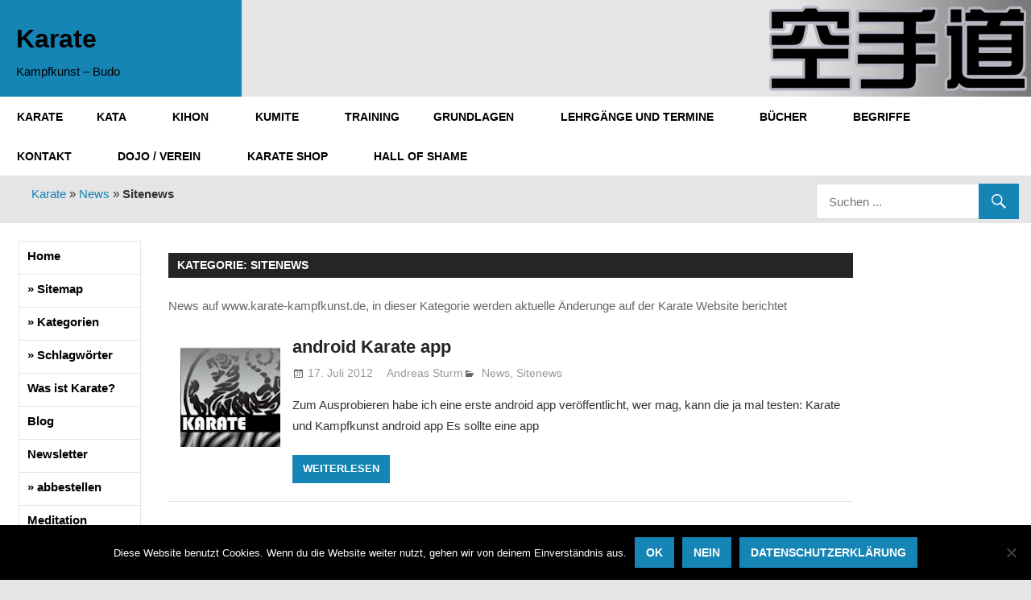

--- FILE ---
content_type: text/html; charset=UTF-8
request_url: https://karate-kampfkunst.de/category/karate-news/karate-sitenews
body_size: 14277
content:
<!DOCTYPE html>
<html lang="de">

<head>
<meta charset="UTF-8">
<meta name="viewport" content="width=device-width, initial-scale=1">
<link rel="profile" href="http://gmpg.org/xfn/11">
<link rel="pingback" href="https://karate-kampfkunst.de/xmlrpc.php">
<meta name="msvalidate.01" content="26EDA1C2B575CA04A27DAF8E15AC4F6C" />	
<meta name='robots' content='index, follow, max-image-preview:large, max-snippet:-1, max-video-preview:-1' />

	<!-- This site is optimized with the Yoast SEO plugin v24.5 - https://yoast.com/wordpress/plugins/seo/ -->
	<title>Sitenews Archive - Karate</title>
	<link rel="canonical" href="https://karate-kampfkunst.de/category/karate-news/karate-sitenews" />
	<script type="application/ld+json" class="yoast-schema-graph">{"@context":"https://schema.org","@graph":[{"@type":"CollectionPage","@id":"https://karate-kampfkunst.de/category/karate-news/karate-sitenews","url":"https://karate-kampfkunst.de/category/karate-news/karate-sitenews","name":"Sitenews Archive - Karate","isPartOf":{"@id":"https://karate-kampfkunst.de/#website"},"primaryImageOfPage":{"@id":"https://karate-kampfkunst.de/category/karate-news/karate-sitenews#primaryimage"},"image":{"@id":"https://karate-kampfkunst.de/category/karate-news/karate-sitenews#primaryimage"},"thumbnailUrl":"https://karate-kampfkunst.de/wp-content/uploads/2012/07/android_app.jpg","breadcrumb":{"@id":"https://karate-kampfkunst.de/category/karate-news/karate-sitenews#breadcrumb"},"inLanguage":"de"},{"@type":"ImageObject","inLanguage":"de","@id":"https://karate-kampfkunst.de/category/karate-news/karate-sitenews#primaryimage","url":"https://karate-kampfkunst.de/wp-content/uploads/2012/07/android_app.jpg","contentUrl":"https://karate-kampfkunst.de/wp-content/uploads/2012/07/android_app.jpg","width":124,"height":124,"caption":"android app"},{"@type":"BreadcrumbList","@id":"https://karate-kampfkunst.de/category/karate-news/karate-sitenews#breadcrumb","itemListElement":[{"@type":"ListItem","position":1,"name":"Karate","item":"https://karate-kampfkunst.de/"},{"@type":"ListItem","position":2,"name":"News","item":"https://karate-kampfkunst.de/category/karate-news"},{"@type":"ListItem","position":3,"name":"Sitenews"}]},{"@type":"WebSite","@id":"https://karate-kampfkunst.de/#website","url":"https://karate-kampfkunst.de/","name":"Karate","description":"Kampfkunst - Budo","potentialAction":[{"@type":"SearchAction","target":{"@type":"EntryPoint","urlTemplate":"https://karate-kampfkunst.de/?s={search_term_string}"},"query-input":{"@type":"PropertyValueSpecification","valueRequired":true,"valueName":"search_term_string"}}],"inLanguage":"de"}]}</script>
	<!-- / Yoast SEO plugin. -->


<link rel="alternate" type="application/rss+xml" title="Karate &raquo; Feed" href="https://karate-kampfkunst.de/feed" />
<link rel="alternate" type="application/rss+xml" title="Karate &raquo; Kommentar-Feed" href="https://karate-kampfkunst.de/comments/feed" />
<link rel="alternate" type="application/rss+xml" title="Karate &raquo; Sitenews Kategorie-Feed" href="https://karate-kampfkunst.de/category/karate-news/karate-sitenews/feed" />
<link rel='stylesheet' id='colorboxstyle-css' href='https://karate-kampfkunst.de/wp-content/plugins/link-library/colorbox/colorbox.css' type='text/css' media='all' />
<link rel='stylesheet' id='gambit-custom-fonts-css' href='https://karate-kampfkunst.de/wp-content/themes/gambit/assets/css/custom-fonts.css' type='text/css' media='all' />
<link rel='stylesheet' id='inf-font-awesome-css' href='https://karate-kampfkunst.de/wp-content/plugins/post-slider-and-carousel/assets/css/font-awesome.min.css' type='text/css' media='all' />
<link rel='stylesheet' id='owl-carousel-css' href='https://karate-kampfkunst.de/wp-content/plugins/post-slider-and-carousel/assets/css/owl.carousel.min.css' type='text/css' media='all' />
<link rel='stylesheet' id='psacp-public-style-css' href='https://karate-kampfkunst.de/wp-content/plugins/post-slider-and-carousel/assets/css/psacp-public.min.css' type='text/css' media='all' />
<link rel='stylesheet' id='contact-form-7-css' href='https://karate-kampfkunst.de/wp-content/plugins/contact-form-7/includes/css/styles.css' type='text/css' media='all' />
<link rel='stylesheet' id='cookie-notice-front-css' href='https://karate-kampfkunst.de/wp-content/plugins/cookie-notice/css/front.min.css' type='text/css' media='all' />
<link rel='stylesheet' id='events-manager-css' href='https://karate-kampfkunst.de/wp-content/plugins/events-manager/includes/css/events-manager.min.css' type='text/css' media='all' />
<style id='events-manager-inline-css' type='text/css'>
body .em { --font-family : inherit; --font-weight : inherit; --font-size : 1em; --line-height : inherit; }
</style>
<link rel='stylesheet' id='thumbs_rating_styles-css' href='https://karate-kampfkunst.de/wp-content/plugins/link-library/upvote-downvote/css/style.css' type='text/css' media='all' />
<link rel='stylesheet' id='rt-fontawsome-css' href='https://karate-kampfkunst.de/wp-content/plugins/the-post-grid/assets/vendor/font-awesome/css/font-awesome.min.css' type='text/css' media='all' />
<link rel='stylesheet' id='rt-tpg-css' href='https://karate-kampfkunst.de/wp-content/plugins/the-post-grid/assets/css/thepostgrid.min.css' type='text/css' media='all' />
<link rel='stylesheet' id='tpg_get_posts_css-css' href='https://karate-kampfkunst.de/wp-content/plugins/tpg-get-posts/css/tpg-get-posts-style.css' type='text/css' media='all' />
<link rel='stylesheet' id='protect-link-css-css' href='https://karate-kampfkunst.de/wp-content/plugins/wp-copy-protect-with-color-design/css/protect_style.css' type='text/css' media='all' />
<link rel='stylesheet' id='wp-polls-css' href='https://karate-kampfkunst.de/wp-content/plugins/wp-polls/polls-css.css' type='text/css' media='all' />
<style id='wp-polls-inline-css' type='text/css'>
.wp-polls .pollbar {
	margin: 1px;
	font-size: 6px;
	line-height: 8px;
	height: 8px;
	background-image: url('https://karate-kampfkunst.de/wp-content/plugins/wp-polls/images/default/pollbg.gif');
	border: 1px solid #c8c8c8;
}

</style>
<link rel='stylesheet' id='hamburger.css-css' href='https://karate-kampfkunst.de/wp-content/plugins/wp-responsive-menu/assets/css/wpr-hamburger.css' type='text/css' media='all' />
<link rel='stylesheet' id='wprmenu.css-css' href='https://karate-kampfkunst.de/wp-content/plugins/wp-responsive-menu/assets/css/wprmenu.css' type='text/css' media='all' />
<style id='wprmenu.css-inline-css' type='text/css'>
@media only screen and ( max-width: 768px ) {html body div.wprm-wrapper {overflow: scroll;}html body div.wprm-overlay{ background: rgb(0,0,0) }#wprmenu_bar {background-image: url();background-size: cover ;background-repeat: repeat;}#wprmenu_bar {background-color: #116a91;}html body div#mg-wprm-wrap .wpr_submit .icon.icon-search {color: #ffffff;}#wprmenu_bar .menu_title,#wprmenu_bar .wprmenu_icon_menu,#wprmenu_bar .menu_title a {color: #ffffff;}#wprmenu_bar .menu_title a {font-size: 20px;font-weight: normal;}#mg-wprm-wrap li.menu-item a {font-size: 15px;text-transform: uppercase;font-weight: normal;}#mg-wprm-wrap li.menu-item-has-children ul.sub-menu a {font-size: 15px;text-transform: uppercase;font-weight: normal;}#mg-wprm-wrap li.current-menu-item > a {background: #116a91;}#mg-wprm-wrap li.current-menu-item > a,#mg-wprm-wrap li.current-menu-item span.wprmenu_icon{color: #ffffff !important;}#mg-wprm-wrap {background-color: #116a91;}.cbp-spmenu-push-toright,.cbp-spmenu-push-toright .mm-slideout {left: 80% ;}.cbp-spmenu-push-toleft {left: -80% ;}#mg-wprm-wrap.cbp-spmenu-right,#mg-wprm-wrap.cbp-spmenu-left,#mg-wprm-wrap.cbp-spmenu-right.custom,#mg-wprm-wrap.cbp-spmenu-left.custom,.cbp-spmenu-vertical {width: 80%;max-width: 400px;}#mg-wprm-wrap ul#wprmenu_menu_ul li.menu-item a,div#mg-wprm-wrap ul li span.wprmenu_icon {color: #ffffff;}#mg-wprm-wrap ul#wprmenu_menu_ul li.menu-item:valid ~ a{color: #ffffff;}#mg-wprm-wrap ul#wprmenu_menu_ul li.menu-item a:hover {background: #116a91;color: #ffffff !important;}div#mg-wprm-wrap ul>li:hover>span.wprmenu_icon {color: #ffffff !important;}.wprmenu_bar .hamburger-inner,.wprmenu_bar .hamburger-inner::before,.wprmenu_bar .hamburger-inner::after {background: #ffffff;}.wprmenu_bar .hamburger:hover .hamburger-inner,.wprmenu_bar .hamburger:hover .hamburger-inner::before,.wprmenu_bar .hamburger:hover .hamburger-inner::after {background: #ffffff;}#wprmenu_menu.left {width:80%;left: -80%;right: auto;}#wprmenu_menu.right {width:80%;right: -80%;left: auto;}.wprmenu_bar .hamburger {float: right;}.wprmenu_bar #custom_menu_icon.hamburger {top: 0px;right: 0px;float: right;background-color: #cccccc;}html body div#wprmenu_bar {height : 42px;}#mg-wprm-wrap.cbp-spmenu-left,#mg-wprm-wrap.cbp-spmenu-right,#mg-widgetmenu-wrap.cbp-spmenu-widget-left,#mg-widgetmenu-wrap.cbp-spmenu-widget-right {top: 42px !important;}.wpr_custom_menu #custom_menu_icon {display: block;}html { padding-top: 42px !important; }#wprmenu_bar,#mg-wprm-wrap { display: block; }div#wpadminbar { position: fixed; }}
</style>
<link rel='stylesheet' id='wpr_icons-css' href='https://karate-kampfkunst.de/wp-content/plugins/wp-responsive-menu/inc/assets/icons/wpr-icons.css' type='text/css' media='all' />
<link rel='stylesheet' id='gambit-stylesheet-css' href='https://karate-kampfkunst.de/wp-content/themes/gambit/style.css' type='text/css' media='all' />
<link rel='stylesheet' id='genericons-css' href='https://karate-kampfkunst.de/wp-content/themes/gambit/assets/genericons/genericons.css' type='text/css' media='all' />
<style id='wcw-inlinecss-inline-css' type='text/css'>
 .widget_wpcategorieswidget ul.children{display:none;} .widget_wp_categories_widget{background:#fff; position:relative;}.widget_wp_categories_widget h2,.widget_wpcategorieswidget h2{color:#4a5f6d;font-size:20px;font-weight:400;margin:0 0 25px;line-height:24px;text-transform:uppercase}.widget_wp_categories_widget ul li,.widget_wpcategorieswidget ul li{font-size: 16px; margin: 0px; border-bottom: 1px dashed #f0f0f0; position: relative; list-style-type: none; line-height: 35px;}.widget_wp_categories_widget ul li:last-child,.widget_wpcategorieswidget ul li:last-child{border:none;}.widget_wp_categories_widget ul li a,.widget_wpcategorieswidget ul li a{display:inline-block;color:#007acc;transition:all .5s ease;-webkit-transition:all .5s ease;-ms-transition:all .5s ease;-moz-transition:all .5s ease;text-decoration:none;}.widget_wp_categories_widget ul li a:hover,.widget_wp_categories_widget ul li.active-cat a,.widget_wp_categories_widget ul li.active-cat span.post-count,.widget_wpcategorieswidget ul li a:hover,.widget_wpcategorieswidget ul li.active-cat a,.widget_wpcategorieswidget ul li.active-cat span.post-count{color:#ee546c}.widget_wp_categories_widget ul li span.post-count,.widget_wpcategorieswidget ul li span.post-count{height: 30px; min-width: 35px; text-align: center; background: #fff; color: #605f5f; border-radius: 5px; box-shadow: inset 2px 1px 3px rgba(0, 122, 204,.1); top: 0px; float: right; margin-top: 2px;}li.cat-item.cat-have-child > span.post-count{float:inherit;}li.cat-item.cat-item-7.cat-have-child { background: #f8f9fa; }li.cat-item.cat-have-child > span.post-count:before { content: "("; }li.cat-item.cat-have-child > span.post-count:after { content: ")"; }.cat-have-child.open-m-menu ul.children li { border-top: 1px solid #d8d8d8;border-bottom:none;}li.cat-item.cat-have-child:after{ position: absolute; right: 8px; top: 8px; background-image: url([data-uri]); content: ""; width: 18px; height: 18px;transform: rotate(270deg);}ul.children li.cat-item.cat-have-child:after{content:"";background-image: none;}.cat-have-child ul.children {display: none; z-index: 9; width: auto; position: relative; margin: 0px; padding: 0px; margin-top: 0px; padding-top: 10px; padding-bottom: 10px; list-style: none; text-align: left; background:  #f8f9fa; padding-left: 5px;}.widget_wp_categories_widget ul li ul.children li,.widget_wpcategorieswidget ul li ul.children li { border-bottom: 1px solid #fff; padding-right: 5px; }.cat-have-child.open-m-menu ul.children{display:block;}li.cat-item.cat-have-child.open-m-menu:after{transform: rotate(0deg);}.widget_wp_categories_widget > li.product_cat,.widget_wpcategorieswidget > li.product_cat {list-style: none;}.widget_wp_categories_widget > ul,.widget_wpcategorieswidget > ul {padding: 0px;}.widget_wp_categories_widget > ul li ul ,.widget_wpcategorieswidget > ul li ul {padding-left: 15px;} .wcwpro-list{padding: 0 15px;}
</style>
<link rel='stylesheet' id='pcs-styles-css' href='https://karate-kampfkunst.de/wp-content/plugins/post-content-shortcodes/styles/default-styles.css' type='text/css' media='screen' />
<script type="text/javascript" src="https://karate-kampfkunst.de/wp-includes/js/jquery/jquery.min.js" id="jquery-core-js"></script>
<script type="text/javascript" id="jquery-core-js-after">
/* <![CDATA[ */
jQuery(document).ready(function($){ jQuery('li.cat-item:has(ul.children)').addClass('cat-have-child'); jQuery('.cat-have-child').removeClass('open-m-menu');jQuery('li.cat-have-child > a').click(function(){window.location.href=jQuery(this).attr('href');return false;});jQuery('li.cat-have-child').click(function(){

		var li_parentdiv = jQuery(this).parent().parent().parent().attr('class');
			if(jQuery(this).hasClass('open-m-menu')){jQuery('.cat-have-child').removeClass('open-m-menu');}else{jQuery('.cat-have-child').removeClass('open-m-menu');jQuery(this).addClass('open-m-menu');}});});
/* ]]> */
</script>
<script type="text/javascript" src="https://karate-kampfkunst.de/wp-includes/js/jquery/jquery-migrate.min.js" id="jquery-migrate-js"></script>
<script type="text/javascript" src="https://karate-kampfkunst.de/wp-content/plugins/link-library/colorbox/jquery.colorbox-min.js" id="colorbox-js"></script>
<script type="text/javascript" src="https://karate-kampfkunst.de/wp-includes/js/jquery/ui/core.min.js" id="jquery-ui-core-js"></script>
<script type="text/javascript" src="https://karate-kampfkunst.de/wp-includes/js/jquery/ui/mouse.min.js" id="jquery-ui-mouse-js"></script>
<script type="text/javascript" src="https://karate-kampfkunst.de/wp-includes/js/jquery/ui/sortable.min.js" id="jquery-ui-sortable-js"></script>
<script type="text/javascript" src="https://karate-kampfkunst.de/wp-includes/js/jquery/ui/datepicker.min.js" id="jquery-ui-datepicker-js"></script>
<script type="text/javascript" id="jquery-ui-datepicker-js-after">
/* <![CDATA[ */
jQuery(function(jQuery){jQuery.datepicker.setDefaults({"closeText":"Schlie\u00dfen","currentText":"Heute","monthNames":["Januar","Februar","M\u00e4rz","April","Mai","Juni","Juli","August","September","Oktober","November","Dezember"],"monthNamesShort":["Jan.","Feb.","M\u00e4rz","Apr.","Mai","Juni","Juli","Aug.","Sep.","Okt.","Nov.","Dez."],"nextText":"Weiter","prevText":"Zur\u00fcck","dayNames":["Sonntag","Montag","Dienstag","Mittwoch","Donnerstag","Freitag","Samstag"],"dayNamesShort":["So.","Mo.","Di.","Mi.","Do.","Fr.","Sa."],"dayNamesMin":["S","M","D","M","D","F","S"],"dateFormat":"d. MM yy","firstDay":1,"isRTL":false});});
/* ]]> */
</script>
<script type="text/javascript" src="https://karate-kampfkunst.de/wp-includes/js/jquery/ui/resizable.min.js" id="jquery-ui-resizable-js"></script>
<script type="text/javascript" src="https://karate-kampfkunst.de/wp-includes/js/jquery/ui/draggable.min.js" id="jquery-ui-draggable-js"></script>
<script type="text/javascript" src="https://karate-kampfkunst.de/wp-includes/js/jquery/ui/controlgroup.min.js" id="jquery-ui-controlgroup-js"></script>
<script type="text/javascript" src="https://karate-kampfkunst.de/wp-includes/js/jquery/ui/checkboxradio.min.js" id="jquery-ui-checkboxradio-js"></script>
<script type="text/javascript" src="https://karate-kampfkunst.de/wp-includes/js/jquery/ui/button.min.js" id="jquery-ui-button-js"></script>
<script type="text/javascript" src="https://karate-kampfkunst.de/wp-includes/js/jquery/ui/dialog.min.js" id="jquery-ui-dialog-js"></script>
<script type="text/javascript" id="events-manager-js-extra">
/* <![CDATA[ */
var EM = {"ajaxurl":"https:\/\/karate-kampfkunst.de\/wp-admin\/admin-ajax.php","locationajaxurl":"https:\/\/karate-kampfkunst.de\/wp-admin\/admin-ajax.php?action=locations_search","firstDay":"1","locale":"de","dateFormat":"yy-mm-dd","ui_css":"https:\/\/karate-kampfkunst.de\/wp-content\/plugins\/events-manager\/includes\/css\/jquery-ui\/build.min.css","show24hours":"1","is_ssl":"1","autocomplete_limit":"10","calendar":{"breakpoints":{"small":560,"medium":908,"large":false},"month_format":"M Y"},"phone":"","datepicker":{"format":"d.m.Y","locale":"de"},"search":{"breakpoints":{"small":650,"medium":850,"full":false}},"url":"https:\/\/karate-kampfkunst.de\/wp-content\/plugins\/events-manager","assets":{"input.em-uploader":{"js":{"em-uploader":{"url":"https:\/\/karate-kampfkunst.de\/wp-content\/plugins\/events-manager\/includes\/js\/em-uploader.js?v=7.2.3.1","event":"em_uploader_ready"}}},".em-event-editor":{"js":{"event-editor":{"url":"https:\/\/karate-kampfkunst.de\/wp-content\/plugins\/events-manager\/includes\/js\/events-manager-event-editor.js?v=7.2.3.1","event":"em_event_editor_ready"}},"css":{"event-editor":"https:\/\/karate-kampfkunst.de\/wp-content\/plugins\/events-manager\/includes\/css\/events-manager-event-editor.min.css?v=7.2.3.1"}},".em-recurrence-sets, .em-timezone":{"js":{"luxon":{"url":"luxon\/luxon.js?v=7.2.3.1","event":"em_luxon_ready"}}},".em-booking-form, #em-booking-form, .em-booking-recurring, .em-event-booking-form":{"js":{"em-bookings":{"url":"https:\/\/karate-kampfkunst.de\/wp-content\/plugins\/events-manager\/includes\/js\/bookingsform.js?v=7.2.3.1","event":"em_booking_form_js_loaded"}}},"#em-opt-archetypes":{"js":{"archetypes":"https:\/\/karate-kampfkunst.de\/wp-content\/plugins\/events-manager\/includes\/js\/admin-archetype-editor.js?v=7.2.3.1","archetypes_ms":"https:\/\/karate-kampfkunst.de\/wp-content\/plugins\/events-manager\/includes\/js\/admin-archetypes.js?v=7.2.3.1","qs":"qs\/qs.js?v=7.2.3.1"}}},"cached":"1","google_maps_api":"AIzaSyBINFCXDyjSrauVePIDZMnmrEp8YWRN6ts","bookingInProgress":"Bitte warte, w\u00e4hrend die Buchung abgeschickt wird.","tickets_save":"Ticket speichern","bookingajaxurl":"https:\/\/karate-kampfkunst.de\/wp-admin\/admin-ajax.php","bookings_export_save":"Buchungen exportieren","bookings_settings_save":"Einstellungen speichern","booking_delete":"Bist du dir sicher, dass du es l\u00f6schen m\u00f6chtest?","booking_offset":"30","bookings":{"submit_button":{"text":{"default":"Buchung abschicken","free":"Buchung abschicken","payment":"Buchung abschicken","processing":"Processing ..."}},"update_listener":""},"bb_full":"Ausverkauft","bb_book":"Jetzt buchen","bb_booking":"Buche ...","bb_booked":"Buchung Abgesendet","bb_error":"Buchung Fehler. Nochmal versuchen?","bb_cancel":"Abbrechen","bb_canceling":"Stornieren ...","bb_cancelled":"Abgesagt","bb_cancel_error":"Stornierung Fehler. Nochmal versuchen?","txt_search":"Suche","txt_searching":"Suche...","txt_loading":"Wird geladen\u00a0\u2026"};
/* ]]> */
</script>
<script type="text/javascript" src="https://karate-kampfkunst.de/wp-content/plugins/events-manager/includes/js/events-manager.js" id="events-manager-js"></script>
<script type="text/javascript" src="https://karate-kampfkunst.de/wp-content/plugins/events-manager/includes/external/flatpickr/l10n/de.js" id="em-flatpickr-localization-js"></script>
<script type="text/javascript" id="thumbs_rating_scripts-js-extra">
/* <![CDATA[ */
var thumbs_rating_ajax = {"ajax_url":"https:\/\/karate-kampfkunst.de\/wp-admin\/admin-ajax.php","nonce":"958c02beda"};
/* ]]> */
</script>
<script type="text/javascript" src="https://karate-kampfkunst.de/wp-content/plugins/link-library/upvote-downvote/js/general.js" id="thumbs_rating_scripts-js"></script>
<script type="text/javascript" src="https://karate-kampfkunst.de/wp-content/plugins/wp-responsive-menu/assets/js/modernizr.custom.js" id="modernizr-js"></script>
<script type="text/javascript" src="https://karate-kampfkunst.de/wp-content/plugins/wp-responsive-menu/assets/js/touchSwipe.js" id="touchSwipe-js"></script>
<script type="text/javascript" id="wprmenu.js-js-extra">
/* <![CDATA[ */
var wprmenu = {"zooming":"","from_width":"768","push_width":"400","menu_width":"80","parent_click":"","swipe":"","enable_overlay":"1","wprmenuDemoId":""};
/* ]]> */
</script>
<script type="text/javascript" src="https://karate-kampfkunst.de/wp-content/plugins/wp-responsive-menu/assets/js/wprmenu.js" id="wprmenu.js-js"></script>
<!--[if lt IE 9]>
<script type="text/javascript" src="https://karate-kampfkunst.de/wp-content/themes/gambit/assets/js/html5shiv.min.js" id="html5shiv-js"></script>
<![endif]-->
<script type="text/javascript" id="gambit-jquery-navigation-js-extra">
/* <![CDATA[ */
var gambit_menu_title = "Menu";
/* ]]> */
</script>
<script type="text/javascript" src="https://karate-kampfkunst.de/wp-content/themes/gambit/assets/js/navigation.js" id="gambit-jquery-navigation-js"></script>
<script type="text/javascript" id="whp6585front.js5642-js-extra">
/* <![CDATA[ */
var whp_local_data = {"add_url":"https:\/\/karate-kampfkunst.de\/wp-admin\/post-new.php?post_type=event","ajaxurl":"https:\/\/karate-kampfkunst.de\/wp-admin\/admin-ajax.php"};
/* ]]> */
</script>
<script type="text/javascript" src="https://karate-kampfkunst.de/wp-content/plugins/wp-security-hardening/modules/js/front.js" id="whp6585front.js5642-js"></script>
<link rel="https://api.w.org/" href="https://karate-kampfkunst.de/wp-json/" /><link rel="alternate" type="application/json" href="https://karate-kampfkunst.de/wp-json/wp/v2/categories/77" /><link rel="EditURI" type="application/rsd+xml" title="RSD" href="https://karate-kampfkunst.de/xmlrpc.php?rsd" />

<link rel="alternate" type="application/rss+xml" title="Link Library-Generated RSS Feed" href="https://karate-kampfkunst.de/feed/linklibraryfeed?settingsset=1" />        <style>
            :root {
                --tpg-primary-color: #0d6efd;
                --tpg-secondary-color: #0654c4;
                --tpg-primary-light: #c4d0ff
            }

                    </style>
				
		<script type="text/javascript">
			jQuery(function($){
				$('.protect_contents-overlay').css('background-color', '#eeee22');
			});
		</script>

		
						<script type="text/javascript">
				jQuery(function($){
					$('img').attr('onmousedown', 'return false');
					$('img').attr('onselectstart','return false');
				    $(document).on('contextmenu',function(e){

							

				        return false;
				    });
				});
				</script>

									<style>
					* {
					   -ms-user-select: none; /* IE 10+ */
					   -moz-user-select: -moz-none;
					   -khtml-user-select: none;
					   -webkit-user-select: none;
					   -webkit-touch-callout: none;
					   user-select: none;
					   }

					   input,textarea,select,option {
					   -ms-user-select: auto; /* IE 10+ */
					   -moz-user-select: auto;
					   -khtml-user-select: auto;
					   -webkit-user-select: auto;
					   user-select: auto;
				       }
					</style>
					
														
					
								
				
								
				
				
				<link id='MediaRSS' rel='alternate' type='application/rss+xml' title='NextGEN Gallery RSS Feed' href='https://karate-kampfkunst.de/wp-content/plugins/nextgen-gallery/src/Legacy/xml/media-rss.php' />
<!-- Matomo -->
<script>
  var _paq = window._paq = window._paq || [];
  /* tracker methods like "setCustomDimension" should be called before "trackPageView" */
  _paq.push(["setCookieDomain", "*.karate-kampfkunst.de"]);
  _paq.push(["setDomains", ["*.karate-kampfkunst.de","*.karate-kampfkunst.de"]]);
  _paq.push(["disableCookies"]);
  _paq.push(['trackPageView']);
  _paq.push(['enableLinkTracking']);
  (function() {
    var u="//karate-kampfkunst.de/matomo/";
    _paq.push(['setTrackerUrl', u+'matomo.php']);
    _paq.push(['setSiteId', '2']);
    var d=document, g=d.createElement('script'), s=d.getElementsByTagName('script')[0];
    g.async=true; g.src=u+'matomo.js'; s.parentNode.insertBefore(g,s);
  })();
</script>
<!-- End Matomo Code -->
		<style type="text/css" id="wp-custom-css">
			.link_library_links {
	margin-bottom: 20px;
}

td {vertical-align:top;}

@media screen and (max-width: 1078px) {
    table, tbody, tr, td { 
			display: block;
			width:unset;
			height:unset;
			border: none;
	}
    tr:nth-child(2n) { 
			background: #eee; 
	}
}

.type-post .wp-post-image {
margin: 1em 1em 1em 1em;
}

.wp-post-image {
margin: 1em 1em 1em 1em;
}

.cat-have-child ul.children {
	display:block;	
	padding-left: 15px;
	list-style-image: none;
}

.cat-have-child ul.children {
	display:block;	
	padding-left: 15px;
	list-style: none;
}

.cat-item {
	display:block;	
	padding-left: 15px;
	list-style: none;
}

.categories {
	list-style: none;
}
		</style>
		<link rel="apple-touch-icon" sizes="180x180" href="/apple-touch-icon.png">
<link rel="icon" type="image/png" sizes="32x32" href="/favicon-32x32.png">
<link rel="icon" type="image/png" sizes="16x16" href="/favicon-16x16.png">
<link rel="manifest" href="/site.webmanifest">
<link rel="mask-icon" href="/safari-pinned-tab.svg" color="#5bbad5">
<meta name="msapplication-TileColor" content="#da532c">
<meta name="theme-color" content="#ffffff">
</head>

<body class="archive category category-karate-sitenews category-77 wp-embed-responsive cookies-not-set rttpg rttpg-7.8.8 radius-frontend rttpg-body-wrap rttpg-flaticon wide-layout content-center">

	<div id="page" class="hfeed site">

		<a class="skip-link screen-reader-text" href="#content">Zum Inhalt springen</a>

		
		<header id="masthead" class="site-header clearfix" role="banner">

			<div class="header-main container clearfix">

				<div id="logo" class="site-branding clearfix">
					<div id="headertext">
												
			<p class="site-title"><a href="https://karate-kampfkunst.de/" rel="home">Karate</a></p>

								
			<p class="site-description">Kampfkunst &#8211; Budo</p>

							</div>

					<img id="headerlogo" src="https://karate-kampfkunst.de/images/karate-kampfkunst-logo.webp" style="position:absolute; right: 0px;" alt="Karate">
				</div><!-- .site-branding -->

				<div class="header-widgets clearfix">

					
				</div><!-- .header-widgets -->


			</div><!-- .header-main -->

		</header><!-- #masthead -->

		<div id="main-navigation-wrap" class="primary-navigation-wrap">

			<nav id="main-navigation" class="primary-navigation container navigation clearfix" role="navigation">
				<ul id="menu-topmenu" class="main-navigation-menu"><li id="menu-item-176276" class="menu-item menu-item-type-post_type menu-item-object-page menu-item-176276"><a title="Karate" href="https://karate-kampfkunst.de/karate">Karate</a></li>
<li id="menu-item-176221" class="menu-item menu-item-type-custom menu-item-object-custom menu-item-has-children menu-item-176221"><a href="/kata/kata.htm">Kata</a>
<ul class="sub-menu">
	<li id="menu-item-176222" class="menu-item menu-item-type-custom menu-item-object-custom menu-item-176222"><a href="/bunkai/karate_bunkai.htm">Bunkai</a></li>
	<li id="menu-item-176223" class="menu-item menu-item-type-custom menu-item-object-custom menu-item-176223"><a href="/kata/wahle-deine-lieblinks-kata.htm">Kata Wahl</a></li>
	<li id="menu-item-176224" class="menu-item menu-item-type-custom menu-item-object-custom menu-item-176224"><a href="/kata/kata-schiebe-puzzle.htm">Schiebepuzzle</a></li>
	<li id="menu-item-182999" class="menu-item menu-item-type-custom menu-item-object-custom menu-item-182999"><a href="https://karate-kampfkunst.de/category/galerie/kata_video">Kata Video</a></li>
</ul>
</li>
<li id="menu-item-176225" class="menu-item menu-item-type-custom menu-item-object-custom menu-item-has-children menu-item-176225"><a href="/karate_kihon/karate_kihon.htm">Kihon</a>
<ul class="sub-menu">
	<li id="menu-item-176226" class="menu-item menu-item-type-custom menu-item-object-custom menu-item-176226"><a href="/technik/karate_technik.htm">Technik</a></li>
	<li id="menu-item-183045" class="menu-item menu-item-type-custom menu-item-object-custom menu-item-183045"><a href="https://karate-kampfkunst.de/category/galerie/karate_youtube_video">Videos</a></li>
</ul>
</li>
<li id="menu-item-176227" class="menu-item menu-item-type-custom menu-item-object-custom menu-item-has-children menu-item-176227"><a href="/kumite/karate_kumite.htm">Kumite</a>
<ul class="sub-menu">
	<li id="menu-item-181439" class="menu-item menu-item-type-custom menu-item-object-custom menu-item-181439"><a href="https://karate-kampfkunst.de/portal/karate_spiele/online-kumite-spiel.htm">Kumite Trainer</a></li>
</ul>
</li>
<li id="menu-item-176228" class="menu-item menu-item-type-custom menu-item-object-custom menu-item-176228"><a href="/training/karate_training.htm">Training</a></li>
<li id="menu-item-176229" class="menu-item menu-item-type-custom menu-item-object-custom menu-item-has-children menu-item-176229"><a href="/grundlagen/karate_grundlagen.htm">Grundlagen</a>
<ul class="sub-menu">
	<li id="menu-item-176230" class="menu-item menu-item-type-custom menu-item-object-custom menu-item-176230"><a href="/grundlagen/elemente_des_karate.htm">Elemente</a></li>
	<li id="menu-item-176232" class="menu-item menu-item-type-custom menu-item-object-custom menu-item-176232"><a href="/atmung/karate_atmung.htm">Atmung</a></li>
	<li id="menu-item-176231" class="menu-item menu-item-type-custom menu-item-object-custom menu-item-176231"><a href="/grundlagen/karate-ausruestung.htm">Ausrüstung</a></li>
</ul>
</li>
<li id="menu-item-178550" class="menu-item menu-item-type-custom menu-item-object-custom menu-item-has-children menu-item-178550"><a href="https://karate-kampfkunst.de/terminekaratebudoevents-htm">Lehrgänge und Termine</a>
<ul class="sub-menu">
	<li id="menu-item-178557" class="menu-item menu-item-type-custom menu-item-object-custom menu-item-178557"><a href="https://karate-kampfkunst.de/karate-termin-eintragen">Termin eintragen</a></li>
	<li id="menu-item-178553" class="menu-item menu-item-type-custom menu-item-object-custom menu-item-178553"><a href="https://karate-kampfkunst.de/events/categories/karate-lehrgang/">Karate Lehrgänge</a></li>
	<li id="menu-item-178554" class="menu-item menu-item-type-custom menu-item-object-custom menu-item-178554"><a href="https://karate-kampfkunst.de/events/categories/karate-wettkampftermine/">Karate Wettkämpfe</a></li>
	<li id="menu-item-178552" class="menu-item menu-item-type-custom menu-item-object-custom menu-item-178552"><a href="https://karate-kampfkunst.de/events/categories/budo-lehrgange-und-veranstaltungen/">Budo Termine</a></li>
	<li id="menu-item-178555" class="menu-item menu-item-type-custom menu-item-object-custom menu-item-178555"><a href="https://karate-kampfkunst.de/events/categories/kulturtermine/">Kultur und Kunst</a></li>
	<li id="menu-item-178556" class="menu-item menu-item-type-custom menu-item-object-custom menu-item-178556"><a href="https://karate-kampfkunst.de/events/categories/urlaub-und-kampfkunst/">Urlaub und Kampfkunst</a></li>
</ul>
</li>
<li id="menu-item-176171" class="menu-item menu-item-type-custom menu-item-object-custom menu-item-has-children menu-item-176171"><a title="Karate und Budo Bücher" href="/buecher/Karate_Buecher.htm">Bücher</a>
<ul class="sub-menu">
	<li id="menu-item-176172" class="menu-item menu-item-type-custom menu-item-object-custom menu-item-176172"><a title="Karate Bücher" href="/category/buecher/karatebuecher/">Karate Bücher</a></li>
	<li id="menu-item-176173" class="menu-item menu-item-type-custom menu-item-object-custom menu-item-176173"><a title="Budo Bücher" href="/category/buecher/budobuecher/">Budo Bücher</a></li>
	<li id="menu-item-176174" class="menu-item menu-item-type-custom menu-item-object-custom menu-item-176174"><a title="meine Karate Bibliothek" href="/bibliothek-karate-budo-kampfkunst">Bibliothek</a></li>
	<li id="menu-item-176175" class="menu-item menu-item-type-custom menu-item-object-custom menu-item-176175"><a title="Karate und Kampfkunst Magazine" href="/category/karate_magazine/">Magazine</a></li>
	<li id="menu-item-176176" class="menu-item menu-item-type-custom menu-item-object-custom menu-item-176176"><a title="Karate Studien" href="/category/buecher/karate_studien/">Studien</a></li>
</ul>
</li>
<li id="menu-item-176177" class="menu-item menu-item-type-custom menu-item-object-custom menu-item-has-children menu-item-176177"><a title="Karate Begriffe und Karate Wörter" href="/category/karate-begriffe/">Begriffe</a>
<ul class="sub-menu">
	<li id="menu-item-176178" class="menu-item menu-item-type-custom menu-item-object-custom menu-item-176178"><a title="japanisch / deutsch" href="/category/japanisch-deutsch-glossar/">JAP &#8211; DEU</a></li>
	<li id="menu-item-176179" class="menu-item menu-item-type-custom menu-item-object-custom menu-item-176179"><a title="deutsch / japanisch" href="/category/deutsch-japanisch-glossar/">DEU &#8211; JAP</a></li>
	<li id="menu-item-176180" class="menu-item menu-item-type-custom menu-item-object-custom menu-item-176180"><a title="Karate Wörter und Karate Begriffe" href="/category/karate-begriffe/">Karate Begriffe</a></li>
	<li id="menu-item-176181" class="menu-item menu-item-type-custom menu-item-object-custom menu-item-176181"><a title="Budo und Kampfkunst Zitate" href="/category/karate_zitat/">Zitate</a></li>
</ul>
</li>
<li id="menu-item-176182" class="menu-item menu-item-type-custom menu-item-object-custom menu-item-has-children menu-item-176182"><a href="/kontakt">Kontakt</a>
<ul class="sub-menu">
	<li id="menu-item-176183" class="menu-item menu-item-type-custom menu-item-object-custom menu-item-176183"><a href="/kontakt">Nachricht senden</a></li>
	<li id="menu-item-178544" class="menu-item menu-item-type-custom menu-item-object-custom menu-item-178544"><a rel="privacy-policy" href="https://karate-kampfkunst.de/datenschutzerklaerung">Datenschutzerklärung</a></li>
</ul>
</li>
<li id="menu-item-176184" class="menu-item menu-item-type-custom menu-item-object-custom menu-item-has-children menu-item-176184"><a title="Karate Dojo und Karate Verein" href="/dojos/karate_dojos.htm">Dojo / Verein</a>
<ul class="sub-menu">
	<li id="menu-item-176185" class="menu-item menu-item-type-custom menu-item-object-custom menu-item-176185"><a title="Suche ein Karate Dojo in Deiner Nähe" href="/karate-webkatalog/karte-vereine-und-dojos-webkatalog">Dojo suchen</a></li>
	<li id="menu-item-178546" class="menu-item menu-item-type-custom menu-item-object-custom menu-item-178546"><a href="https://karate-kampfkunst.de/dojo-eintragen">Dojo eintragen</a></li>
	<li id="menu-item-181034" class="menu-item menu-item-type-custom menu-item-object-custom menu-item-181034"><a href="https://karate-kampfkunst.de/karate-dojo">Karate Dojo</a></li>
	<li id="menu-item-176186" class="menu-item menu-item-type-custom menu-item-object-custom menu-item-176186"><a title="Karate in Berlin" href="/dojos/karate_in/karate-in-berlin.htm">Karate in Berlin</a></li>
	<li id="menu-item-176187" class="menu-item menu-item-type-custom menu-item-object-custom menu-item-176187"><a title="Karate in Hamburg" href="/dojos/karate_in/karate-in-hamburg.htm">Karate in Hamburg</a></li>
	<li id="menu-item-176188" class="menu-item menu-item-type-custom menu-item-object-custom menu-item-176188"><a title="Karate in München" href="/dojos/karate_in/karate-in-munchen.htm">Karate in München</a></li>
	<li id="menu-item-176189" class="menu-item menu-item-type-custom menu-item-object-custom menu-item-176189"><a title="Karate in Köln" href="/dojos/karate_in/karate-in-koln.htm">Karate in Köln</a></li>
	<li id="menu-item-176190" class="menu-item menu-item-type-custom menu-item-object-custom menu-item-176190"><a title="Karate in Frankfurt am Main" href="/dojos/karate_in/karate-in-frankfurt-am-main.htm">Karate in Frankfurt am Main</a></li>
	<li id="menu-item-176191" class="menu-item menu-item-type-custom menu-item-object-custom menu-item-176191"><a title="Karate in Deutschland" href="/category/dojos/karate_in/">Karate in Deutschland</a></li>
	<li id="menu-item-176198" class="menu-item menu-item-type-custom menu-item-object-custom menu-item-176198"><a title="Karate in Niederkassel" href="/dojos/karate_in/karate-in-niederkassel.htm">Karate in Niederkassel</a></li>
</ul>
</li>
<li id="menu-item-176203" class="menu-item menu-item-type-taxonomy menu-item-object-category menu-item-has-children menu-item-176203"><a href="https://karate-kampfkunst.de/category/karate-shop">Karate Shop</a>
<ul class="sub-menu">
	<li id="menu-item-176207" class="menu-item menu-item-type-taxonomy menu-item-object-category menu-item-has-children menu-item-176207"><a href="https://karate-kampfkunst.de/category/karate-shop/karate-buch-kaufen">Bücher</a>
	<ul class="sub-menu">
		<li id="menu-item-176212" class="menu-item menu-item-type-taxonomy menu-item-object-category menu-item-176212"><a href="https://karate-kampfkunst.de/category/karate-shop/karate-buch-kaufen/kata-buch-kaufen">Kata</a></li>
		<li id="menu-item-176215" class="menu-item menu-item-type-taxonomy menu-item-object-category menu-item-176215"><a href="https://karate-kampfkunst.de/category/karate-shop/karate-buch-kaufen/training-buch-kaufen">Training</a></li>
		<li id="menu-item-176209" class="menu-item menu-item-type-taxonomy menu-item-object-category menu-item-176209"><a href="https://karate-kampfkunst.de/category/karate-shop/karate-buch-kaufen/budo-buch-kaufen">Budo</a></li>
		<li id="menu-item-176213" class="menu-item menu-item-type-taxonomy menu-item-object-category menu-item-has-children menu-item-176213"><a href="https://karate-kampfkunst.de/category/karate-shop/karate-buch-kaufen/kinder-karate-buch-kaufen">Kinder und Jugendliche</a>
		<ul class="sub-menu">
			<li id="menu-item-176216" class="menu-item menu-item-type-taxonomy menu-item-object-category menu-item-176216"><a href="https://karate-kampfkunst.de/category/karate-shop/karate-buch-kaufen/verein-buch-kaufen">Verweinswesen</a></li>
		</ul>
</li>
	</ul>
</li>
	<li id="menu-item-176208" class="menu-item menu-item-type-taxonomy menu-item-object-category menu-item-176208"><a href="https://karate-kampfkunst.de/category/karate-shop/karate-film-kaufen">Filme und Videos</a></li>
	<li id="menu-item-176220" class="menu-item menu-item-type-taxonomy menu-item-object-category menu-item-176220"><a href="https://karate-kampfkunst.de/category/karate-shop/karate-uebungsgeraete">Unterwegs üben</a></li>
	<li id="menu-item-176210" class="menu-item menu-item-type-taxonomy menu-item-object-category menu-item-176210"><a href="https://karate-kampfkunst.de/category/karate-shop/karate_geschenke">Geschenke</a></li>
	<li id="menu-item-176206" class="menu-item menu-item-type-taxonomy menu-item-object-category menu-item-has-children menu-item-176206"><a href="https://karate-kampfkunst.de/category/karate-shop/karate-ausruestung-kaufen">Ausrüstung</a>
	<ul class="sub-menu">
		<li id="menu-item-179496" class="menu-item menu-item-type-taxonomy menu-item-object-category menu-item-179496"><a href="https://karate-kampfkunst.de/category/karate-shop/karate-ausruestung-kaufen/reaktionstraining-shop">Reaktionstraining</a></li>
		<li id="menu-item-181593" class="menu-item menu-item-type-taxonomy menu-item-object-category menu-item-181593"><a href="https://karate-kampfkunst.de/category/karate-shop/karate-ausruestung-kaufen/elektronische-trainingsgeraete">Elektronische Trainingsgeräte</a></li>
		<li id="menu-item-181642" class="menu-item menu-item-type-taxonomy menu-item-object-category menu-item-181642"><a href="https://karate-kampfkunst.de/category/karate-shop/karate-ausruestung-kaufen/karate-schlagtraining-gerate-kaufen">Schlagtraining Shop</a></li>
		<li id="menu-item-176204" class="menu-item menu-item-type-taxonomy menu-item-object-category menu-item-176204"><a href="https://karate-kampfkunst.de/category/karate-shop/karate-ausruestung-kaufen/karate-anzug-kaufen">Karate Anzüge</a></li>
		<li id="menu-item-176205" class="menu-item menu-item-type-taxonomy menu-item-object-category menu-item-176205"><a href="https://karate-kampfkunst.de/category/karate-shop/karate-ausruestung-kaufen/karate-guertel-kaufen">Karate Gürtel</a></li>
		<li id="menu-item-176214" class="menu-item menu-item-type-taxonomy menu-item-object-category menu-item-176214"><a href="https://karate-kampfkunst.de/category/karate-shop/karate-ausruestung-kaufen/karate-tasche-kaufen">Taschen</a></li>
		<li id="menu-item-181522" class="menu-item menu-item-type-taxonomy menu-item-object-category menu-item-181522"><a href="https://karate-kampfkunst.de/category/karate-shop/karate-ausruestung-kaufen/krafttraining-kaufen">Krafttraining Geräte Shop</a></li>
		<li id="menu-item-181644" class="menu-item menu-item-type-taxonomy menu-item-object-category menu-item-181644"><a href="https://karate-kampfkunst.de/category/karate-shop/karate-ausruestung-kaufen/gelenkigkeit-kaufen">Gelenkigkeit Geräte Shop</a></li>
		<li id="menu-item-176217" class="menu-item menu-item-type-taxonomy menu-item-object-category menu-item-176217"><a href="https://karate-kampfkunst.de/category/karate-shop/karate-ausruestung-kaufen/uebungswaffe-kaufen">Übungswaffen</a></li>
		<li id="menu-item-176211" class="menu-item menu-item-type-taxonomy menu-item-object-category menu-item-176211"><a href="https://karate-kampfkunst.de/category/karate-shop/karate-ausruestung-kaufen/sportkleidung-kaufen">Kleidung</a></li>
		<li id="menu-item-176218" class="menu-item menu-item-type-taxonomy menu-item-object-category menu-item-176218"><a href="https://karate-kampfkunst.de/category/karate-shop/karate-ausruestung-kaufen/wettkampf-ausruestung-kaufen">Wettkampf</a></li>
		<li id="menu-item-176219" class="menu-item menu-item-type-taxonomy menu-item-object-category menu-item-176219"><a href="https://karate-kampfkunst.de/category/karate-shop/karate-ausruestung-kaufen/karate-zubehoer-kaufen">Zubehör</a></li>
	</ul>
</li>
</ul>
</li>
<li id="menu-item-179322" class="menu-item menu-item-type-post_type menu-item-object-post menu-item-179322"><a href="https://karate-kampfkunst.de/blog-karate-tag/wordpress/freie-artikel/hall-of-shame.htm">hall of shame</a></li>
</ul>			</nav><!-- #main-navigation -->

		</div>

		<div id="content-wrap" class="site-content-wrap clearfix">



				
<ul id="breadcrump" style="padding-top:10px;" class=""><li id="breadcrumbs" style="margin-left:20px;display:inline;"><span><span><a href="https://karate-kampfkunst.de/">Karate</a></span> » <span><a href="https://karate-kampfkunst.de/category/karate-news">News</a></span> » <span class="breadcrumb_last" aria-current="page"><strong>Sitenews</strong></span></span></li><aside id="search-2" class="header-widget widget_search"><form role="search" method="get" class="search-form" action="https://karate-kampfkunst.de/"><label> <span class="screen-reader-text">Suchen nach:</span><input class="search-field" placeholder="Suchen ..." value="" name="s" title="Suchen nach:" type="search"></label><button type="submit" class="search-submit" style="background:#1585b5;"><span class="genericon-search"></span><span class="screen-reader-text">Suchen</span></button></form></aside></ul>
			<div id="content" class="site-content container clearfix">

	<section id="primary" class="content-area">
		<main id="main" class="site-main" role="main">

		
			<header class="page-header">
				<h1 class="archive-title">Kategorie: <span>Sitenews</span></h1>			</header><!-- .page-header -->

			<div class="archive-description"><p>News auf www.karate-kampfkunst.de, in dieser Kategorie werden aktuelle Änderunge auf der Karate Website berichtet</p>
</div>
			
<article id="post-4881" class="small-archive-post clearfix post-4881 post type-post status-publish format-standard has-post-thumbnail hentry category-karate-news category-karate-sitenews tag-android tag-downloads-karate-tag">

	
			<a href="https://karate-kampfkunst.de/karate-news/android-karate-app.htm" rel="bookmark">
				<img width="124" height="124" src="https://karate-kampfkunst.de/wp-content/uploads/2012/07/android_app.jpg" class="attachment-gambit-thumbnail-archive size-gambit-thumbnail-archive wp-post-image" alt="android app" decoding="async" />			</a>

		
	<header class="entry-header">

		<h2 class="entry-title"><a href="https://karate-kampfkunst.de/karate-news/android-karate-app.htm" rel="bookmark">android Karate app</a></h2>
		<div class="entry-meta"><span class="meta-date"><a href="https://karate-kampfkunst.de/karate-news/android-karate-app.htm" title="17:39" rel="bookmark"><time class="entry-date published updated" datetime="2012-07-17T17:39:33+02:00">17. Juli 2012</time></a></span> Andreas Sturm<span class="meta-category"> <a href="https://karate-kampfkunst.de/category/karate-news" rel="category tag">News</a>, <a href="https://karate-kampfkunst.de/category/karate-news/karate-sitenews" rel="category tag">Sitenews</a></span></div>
	</header><!-- .entry-header -->

	<div class="entry-content clearfix">

		<p>Zum Ausprobieren habe ich eine erste android app veröffentlicht, wer mag, kann die ja mal testen: Karate und Kampfkunst android app Es sollte eine app</p>

		<a href="https://karate-kampfkunst.de/karate-news/android-karate-app.htm" class="more-link">Weiterlesen</a>

		
	</div><!-- .entry-content -->

</article>

<article id="post-8019" class="small-archive-post clearfix post-8019 post type-post status-publish format-standard hentry category-karate-sitenews">

	
	<header class="entry-header">

		<h2 class="entry-title"><a href="https://karate-kampfkunst.de/karate-news/karate-sitenews/do-you-have-a-website.htm" rel="bookmark">Do you have a website?</a></h2>
		<div class="entry-meta"><span class="meta-date"><a href="https://karate-kampfkunst.de/karate-news/karate-sitenews/do-you-have-a-website.htm" title="11:04" rel="bookmark"><time class="entry-date published updated" datetime="2012-06-03T11:04:44+02:00">3. Juni 2012</time></a></span> Andreas Sturm<span class="meta-category"> <a href="https://karate-kampfkunst.de/category/karate-news/karate-sitenews" rel="category tag">Sitenews</a></span></div>
	</header><!-- .entry-header -->

	<div class="entry-content clearfix">

		<p>Surprise me &#8211; add a link to karate-kampfkunst.de 🙂 These are the reasons: &#8211; a link is a compliment for my work and will induce</p>

		<a href="https://karate-kampfkunst.de/karate-news/karate-sitenews/do-you-have-a-website.htm" class="more-link">Weiterlesen</a>

		
	</div><!-- .entry-content -->

</article>

<article id="post-3394" class="small-archive-post clearfix post-3394 post type-post status-publish format-standard hentry category-karate-sitenews tag-zitat">

	
	<header class="entry-header">

		<h2 class="entry-title"><a href="https://karate-kampfkunst.de/karate-news/karate-sitenews/karate-zitat-umgezogen.htm" rel="bookmark">Karate Zitat umgezogen</a></h2>
		<div class="entry-meta"><span class="meta-date"><a href="https://karate-kampfkunst.de/karate-news/karate-sitenews/karate-zitat-umgezogen.htm" title="20:44" rel="bookmark"><time class="entry-date published updated" datetime="2012-04-17T20:44:27+02:00">17. April 2012</time></a></span> Andreas Sturm<span class="meta-category"> <a href="https://karate-kampfkunst.de/category/karate-news/karate-sitenews" rel="category tag">Sitenews</a></span></div>
	</header><!-- .entry-header -->

	<div class="entry-content clearfix">

		<p>&#8230; und wieder eine weitere Kategorie umgezogen. Die Zitate sind aus dem Portal in das neue System migriert worden. Karate Quote Ähnliche Artikel: karate.zeitformat.de ist</p>

		<a href="https://karate-kampfkunst.de/karate-news/karate-sitenews/karate-zitat-umgezogen.htm" class="more-link">Weiterlesen</a>

		
	</div><!-- .entry-content -->

</article>

<article id="post-295" class="small-archive-post clearfix post-295 post type-post status-publish format-standard hentry category-karate-sitenews tag-eintragen-karate-tag tag-lehrgang_karate_tag tag-termin">

	
	<header class="entry-header">

		<h2 class="entry-title"><a href="https://karate-kampfkunst.de/karate-news/karate-sitenews/karate-termine-eintragen.htm" rel="bookmark">Termine eintragen</a></h2>
		<div class="entry-meta"><span class="meta-date"><a href="https://karate-kampfkunst.de/karate-news/karate-sitenews/karate-termine-eintragen.htm" title="09:17" rel="bookmark"><time class="entry-date published updated" datetime="2012-02-04T09:17:44+01:00">4. Februar 2012</time></a></span> Andreas Sturm<span class="meta-category"> <a href="https://karate-kampfkunst.de/category/karate-news/karate-sitenews" rel="category tag">Sitenews</a></span></div>
	</header><!-- .entry-header -->

	<div class="entry-content clearfix">

		<p>Wer seine Veranstaltung, seinen Termin oder Lehrgang in der Karate Termindatenbank eintragen will, kann das ab sofort mit einem neuen Formular tun: Formular Karate Termine</p>

		<a href="https://karate-kampfkunst.de/karate-news/karate-sitenews/karate-termine-eintragen.htm" class="more-link">Weiterlesen</a>

		
	</div><!-- .entry-content -->

</article>

		</main><!-- #main -->
	</section><!-- #primary -->

		<section id="secondary" class="main-sidebar widget-area clearfix" role="complementary">

		<aside id="nav_menu-2" class="widget widget_nav_menu clearfix"><div class="menu-hauptmenu-container"><ul id="menu-hauptmenu" class="menu"><li id="menu-item-176193" class="menu-item menu-item-type-custom menu-item-object-custom menu-item-176193"><a title="Karate und Kampfkunst" href="/">Home</a></li>
<li id="menu-item-182838" class="menu-item menu-item-type-post_type menu-item-object-page menu-item-182838"><a href="https://karate-kampfkunst.de/sitemap">» Sitemap</a></li>
<li id="menu-item-182840" class="menu-item menu-item-type-post_type menu-item-object-page menu-item-182840"><a href="https://karate-kampfkunst.de/kategorien">» Kategorien</a></li>
<li id="menu-item-182839" class="menu-item menu-item-type-post_type menu-item-object-page menu-item-182839"><a href="https://karate-kampfkunst.de/schlagwoerter">» Schlagwörter</a></li>
<li id="menu-item-176275" class="menu-item menu-item-type-post_type menu-item-object-page menu-item-176275"><a title="Was ist Karate?" href="https://karate-kampfkunst.de/was-ist-karate">Was ist Karate?</a></li>
<li id="menu-item-176194" class="menu-item menu-item-type-custom menu-item-object-custom menu-item-176194"><a title="Karate und Kampfkunst Blog" href="/category/blog-karate-tag/wordpress/">Blog</a></li>
<li id="menu-item-178971" class="menu-item menu-item-type-custom menu-item-object-custom menu-item-178971"><a href="http://eepurl.com/gONDjD">Newsletter</a></li>
<li id="menu-item-178972" class="menu-item menu-item-type-custom menu-item-object-custom menu-item-178972"><a href="https://karate-kampfkunst.us5.list-manage.com/unsubscribe?u=69d639289cfacb28c72ccaeff&#038;id=29b3c5a09b">» abbestellen</a></li>
<li id="menu-item-176139" class="menu-item menu-item-type-custom menu-item-object-custom menu-item-176139"><a href="/meditation/meditation.htm">Meditation</a></li>
<li id="menu-item-176140" class="menu-item menu-item-type-custom menu-item-object-custom menu-item-176140"><a href="/geschichte/karate_geschichte.htm">Geschichte</a></li>
<li id="menu-item-176134" class="menu-item menu-item-type-custom menu-item-object-custom menu-item-176134"><a href="/karate-faq">FAQ &#8211; Fragen</a></li>
<li id="menu-item-176195" class="menu-item menu-item-type-custom menu-item-object-custom menu-item-176195"><a title="Karate Fragen" href="/category/faq/karate_fragen_und_antworten/">» kurz gefragt</a></li>
<li id="menu-item-176135" class="menu-item menu-item-type-custom menu-item-object-custom menu-item-176135"><a href="/category/faq/faq_allgemein/">» Allgemein</a></li>
<li id="menu-item-176136" class="menu-item menu-item-type-custom menu-item-object-custom menu-item-176136"><a href="/category/faq/faq_ausruestung/">» Ausrüstung</a></li>
<li id="menu-item-176137" class="menu-item menu-item-type-custom menu-item-object-custom menu-item-176137"><a href="/category/faq/faq_gesundheit/">» Gesundheit</a></li>
<li id="menu-item-176196" class="menu-item menu-item-type-custom menu-item-object-custom menu-item-176196"><a href="/category/faq/faq_organisatorisches/">» Organisatorisch</a></li>
<li id="menu-item-176197" class="menu-item menu-item-type-custom menu-item-object-custom menu-item-176197"><a title="Fragen zum Karate Training" href="/category/faq/faq_training/">» Training</a></li>
<li id="menu-item-176138" class="menu-item menu-item-type-custom menu-item-object-custom menu-item-176138"><a href="/karate-faq-frage-stellen">» Frage stellen</a></li>
<li id="menu-item-176233" class="menu-item menu-item-type-custom menu-item-object-custom menu-item-176233"><a title="Bilder und Karatequotes" href="/galerie">Bildergalerie</a></li>
<li id="menu-item-178969" class="menu-item menu-item-type-custom menu-item-object-custom menu-item-178969"><a href="https://karate-kampfkunst.de/kontakt">Impressum</a></li>
<li id="menu-item-178970" class="menu-item menu-item-type-custom menu-item-object-custom menu-item-178970"><a rel="privacy-policy" href="https://karate-kampfkunst.de/datenschutzerklaerung">» Datenschutz</a></li>
</ul></div></aside>
	</section><!-- #secondary -->
	<section id="secondary" class="small-sidebar widget-area clearfix" role="complementary">

		
		<aside id="recent-posts-3" class="widget widget_recent_entries clearfix">
		<div class="widget-header"><h3 class="widget-title">Neueste Beiträge</h3></div>
		<ul>
											<li>
					<a href="https://karate-kampfkunst.de/blog-karate-tag/wordpress/freie-artikel/instagram-fliegt-raus-mastodon-wird-ausgebaut.htm">instagram fliegt raus &#8211; mastodon wird ausgebaut</a>
									</li>
											<li>
					<a href="https://karate-kampfkunst.de/blog-karate-tag/wordpress/freie-artikel/amazon-partnerprogramm-fliegt-raus.htm">amazon Partnerprogramm fliegt raus</a>
									</li>
											<li>
					<a href="https://karate-kampfkunst.de/blog-karate-tag/wordpress/freie-artikel/sale-karate-und-kampfkunst-buecher.htm">Sale &#8211; Karate und Kampfkunst Bücher</a>
									</li>
											<li>
					<a href="https://karate-kampfkunst.de/blog-karate-tag/wordpress/freie-artikel/aktuelle-stoerungen-auf-karate-kampfkunst-de-404-seite-nicht-gefunden.htm">behoben &#8211; aktuelle Störungen auf karate-kampfkunst.de &#8211; 404 Seite nicht gefunden</a>
									</li>
											<li>
					<a href="https://karate-kampfkunst.de/buecher/karate_buecher.htm">Karate Bücher</a>
									</li>
					</ul>

		</aside><aside id="custom_html-2" class="widget_text widget widget_custom_html clearfix"><div class="textwidget custom-html-widget"><br>
<div style="float:right;width:100%"><a href="http://zeitformat.us5.list-manage.com/subscribe?u=69d639289cfacb28c72ccaeff&id=29b3c5a09b" target="_blank" rel="noopener"><img src="/wp-content/uploads/2017/03/karate-newsletter.png" style="width:100%;margin-bottom:1em" alt="Newsletter abonnieren"></a></div><div style="float:right;"><a href="https://mastodon.social/@karate_kampfkunst" title="twitter karate @karate_art" target="_blank" rel="noopener"><img src="/images/mastodon.png" alt="mastodon karate mastodon.social/@karate_kampfkunst" height="50"></a><a href="/feed" title="Karate RSS" target="_blank" rel="noopener"><img src="/images/rss.jpg" alt="Karate RSS Feed"  height="50"></a></div></div></aside><aside id="pcs-list-widget-3" class="widget pcs-list-widget clearfix"><div class="widget-header"><h3 class="widget-title">Freude schenken!</h3></div><ul class="post-list with-image"><li class="listed-post"><a class="pcs-post-title" href="https://karate-kampfkunst.de/karate-shop/karate_geschenke/karate-vitalpunkte-poster.htm" title="Karate-Vitalpunkte Poster">Karate-Vitalpunkte Poster</a><a href="https://karate-kampfkunst.de/karate-shop/karate_geschenke/karate-vitalpunkte-poster.htm"><img width="150" height="150" src="https://karate-kampfkunst.de/wp-content/uploads/2023/12/karate-vitalpunkte-poster-150x150.jpg" class="pcs-featured-image wp-post-image" alt="karate-vitalpunkte-poster" decoding="async" loading="lazy" srcset="https://karate-kampfkunst.de/wp-content/uploads/2023/12/karate-vitalpunkte-poster-150x150.jpg 150w, https://karate-kampfkunst.de/wp-content/uploads/2023/12/karate-vitalpunkte-poster-120x120.jpg 120w" sizes="(max-width: 150px) 100vw, 150px" /></a></li><li class="listed-post"><a class="pcs-post-title" href="https://karate-kampfkunst.de/karate-shop/karate-ausruestung-kaufen/elektronische-trainingsgeraete/intervall-timer-kondimaster.htm" title="Intervall Timer Kondimaster">Intervall Timer Kondimaster</a><a href="https://karate-kampfkunst.de/karate-shop/karate-ausruestung-kaufen/elektronische-trainingsgeraete/intervall-timer-kondimaster.htm"><img width="150" height="150" src="https://karate-kampfkunst.de/wp-content/uploads/2022/01/Kondimaster-Intervall-Timer-MMA-150x150.jpg" class="pcs-featured-image wp-post-image" alt="Kondimaster Intervall Timer MMA" decoding="async" loading="lazy" srcset="https://karate-kampfkunst.de/wp-content/uploads/2022/01/Kondimaster-Intervall-Timer-MMA-150x150.jpg 150w, https://karate-kampfkunst.de/wp-content/uploads/2022/01/Kondimaster-Intervall-Timer-MMA-120x120.jpg 120w" sizes="(max-width: 150px) 100vw, 150px" /></a></li><li class="listed-post"><a class="pcs-post-title" href="https://karate-kampfkunst.de/karate-shop/karate-ausruestung-kaufen/wettkampf-ausruestung-kaufen/kuehleisen-aus-rostfreiem-stahl.htm" title="Kühleisen verschromt">Kühleisen verschromt</a><a href="https://karate-kampfkunst.de/karate-shop/karate-ausruestung-kaufen/wettkampf-ausruestung-kaufen/kuehleisen-aus-rostfreiem-stahl.htm"><img width="150" height="150" src="https://karate-kampfkunst.de/wp-content/uploads/2021/02/Kuehleisen-150x150.jpg" class="pcs-featured-image wp-post-image" alt="Kühleisen" decoding="async" loading="lazy" /></a></li><li class="listed-post"><a class="pcs-post-title" href="https://karate-kampfkunst.de/karate-shop/karate_geschenke/karateguertel-oder-medaillen-board.htm" title="Karategürtel- oder Medaillen-Board">Karategürtel- oder Medaillen-Board</a><a href="https://karate-kampfkunst.de/karate-shop/karate_geschenke/karateguertel-oder-medaillen-board.htm"><img width="150" height="150" src="https://karate-kampfkunst.de/wp-content/uploads/2023/12/karate-guertel-board-150x150.jpg" class="pcs-featured-image wp-post-image" alt="karate-gürtel-board" decoding="async" loading="lazy" srcset="https://karate-kampfkunst.de/wp-content/uploads/2023/12/karate-guertel-board-150x150.jpg 150w, https://karate-kampfkunst.de/wp-content/uploads/2023/12/karate-guertel-board-120x120.jpg 120w" sizes="(max-width: 150px) 100vw, 150px" /></a></li><li class="listed-post"><a class="pcs-post-title" href="https://karate-kampfkunst.de/karate-shop/karate-film-kaufen/jka-21-shotokan-kata-dvd.htm" title="JKA - 21 Shotokan Kata - DVD">JKA &#8211; 21 Shotokan Kata &#8211; DVD</a><a href="https://karate-kampfkunst.de/karate-shop/karate-film-kaufen/jka-21-shotokan-kata-dvd.htm"><img width="150" height="150" src="https://karate-kampfkunst.de/wp-content/uploads/2021/01/dvd-set-jka-21-shotokan-kata-150x150.jpg" class="pcs-featured-image wp-post-image" alt="dvd-set-jka-21-shotokan-kata" decoding="async" loading="lazy" /></a></li></ul></aside>
	</section><!-- #secondary -->


		</div><!-- #content -->

	</div><!-- #content-wrap -->

	
	<div id="footer" class="site-footer-wrap">

		<footer id="colophon" class="site-footer container clearfix" role="contentinfo">

			<div id="footer-text" class="site-info">
				
	<span class="credit-link">
			</span>

					<div id="footer-left" style="float:left;width:300px;">Alle Rechte vorbehalten <br>Karate und Kampfkunst<br>A. Sturm</div>
				<div id="footer-mid" style="margin: 0 300px">Shotokan Karate und der Weg des Kriegers</div>
				<div id="footer-right" style="float:right;width:300px;"></div>	
				
			</div><!-- .site-info -->

			
		</footer><!-- #colophon -->

	</div>

</div><!-- #page -->

		<script type="text/javascript">
			(function() {
				let targetObjectName = 'EM';
				if ( typeof window[targetObjectName] === 'object' && window[targetObjectName] !== null ) {
					Object.assign( window[targetObjectName], []);
				} else {
					console.warn( 'Could not merge extra data: window.' + targetObjectName + ' not found or not an object.' );
				}
			})();
		</script>
		<div class="protect_contents-overlay"></div><div class="protect_alert"><span class="protect_alert_word" style="color:black;">Na, alter Schlingel! ;)</span></div>
			<div class="wprm-wrapper">
        
        <!-- Overlay Starts here -->
			 			   <div class="wprm-overlay"></div>
			         <!-- Overlay Ends here -->
			
			         <div id="wprmenu_bar" class="wprmenu_bar bodyslide left">
  <div class="hamburger hamburger--slider">
    <span class="hamburger-box">
      <span class="hamburger-inner"></span>
    </span>
  </div>
  <div class="menu_title">
      <a href="https://karate-kampfkunst.de">
          </a>
      </div>
</div>			 
			<div class="cbp-spmenu cbp-spmenu-vertical cbp-spmenu-left default " id="mg-wprm-wrap">
				
				
				<ul id="wprmenu_menu_ul">
  
  <li class="menu-item menu-item-type-custom menu-item-object-custom menu-item-176193"><a title="Karate und Kampfkunst" href="/">Home</a></li>
<li class="menu-item menu-item-type-post_type menu-item-object-page menu-item-182838"><a href="https://karate-kampfkunst.de/sitemap">» Sitemap</a></li>
<li class="menu-item menu-item-type-post_type menu-item-object-page menu-item-182840"><a href="https://karate-kampfkunst.de/kategorien">» Kategorien</a></li>
<li class="menu-item menu-item-type-post_type menu-item-object-page menu-item-182839"><a href="https://karate-kampfkunst.de/schlagwoerter">» Schlagwörter</a></li>
<li class="menu-item menu-item-type-post_type menu-item-object-page menu-item-176275"><a title="Was ist Karate?" href="https://karate-kampfkunst.de/was-ist-karate">Was ist Karate?</a></li>
<li class="menu-item menu-item-type-custom menu-item-object-custom menu-item-176194"><a title="Karate und Kampfkunst Blog" href="/category/blog-karate-tag/wordpress/">Blog</a></li>
<li class="menu-item menu-item-type-custom menu-item-object-custom menu-item-178971"><a href="http://eepurl.com/gONDjD">Newsletter</a></li>
<li class="menu-item menu-item-type-custom menu-item-object-custom menu-item-178972"><a href="https://karate-kampfkunst.us5.list-manage.com/unsubscribe?u=69d639289cfacb28c72ccaeff&#038;id=29b3c5a09b">» abbestellen</a></li>
<li class="menu-item menu-item-type-custom menu-item-object-custom menu-item-176139"><a href="/meditation/meditation.htm">Meditation</a></li>
<li class="menu-item menu-item-type-custom menu-item-object-custom menu-item-176140"><a href="/geschichte/karate_geschichte.htm">Geschichte</a></li>
<li class="menu-item menu-item-type-custom menu-item-object-custom menu-item-176134"><a href="/karate-faq">FAQ &#8211; Fragen</a></li>
<li class="menu-item menu-item-type-custom menu-item-object-custom menu-item-176195"><a title="Karate Fragen" href="/category/faq/karate_fragen_und_antworten/">» kurz gefragt</a></li>
<li class="menu-item menu-item-type-custom menu-item-object-custom menu-item-176135"><a href="/category/faq/faq_allgemein/">» Allgemein</a></li>
<li class="menu-item menu-item-type-custom menu-item-object-custom menu-item-176136"><a href="/category/faq/faq_ausruestung/">» Ausrüstung</a></li>
<li class="menu-item menu-item-type-custom menu-item-object-custom menu-item-176137"><a href="/category/faq/faq_gesundheit/">» Gesundheit</a></li>
<li class="menu-item menu-item-type-custom menu-item-object-custom menu-item-176196"><a href="/category/faq/faq_organisatorisches/">» Organisatorisch</a></li>
<li class="menu-item menu-item-type-custom menu-item-object-custom menu-item-176197"><a title="Fragen zum Karate Training" href="/category/faq/faq_training/">» Training</a></li>
<li class="menu-item menu-item-type-custom menu-item-object-custom menu-item-176138"><a href="/karate-faq-frage-stellen">» Frage stellen</a></li>
<li class="menu-item menu-item-type-custom menu-item-object-custom menu-item-176233"><a title="Bilder und Karatequotes" href="/galerie">Bildergalerie</a></li>
<li class="menu-item menu-item-type-custom menu-item-object-custom menu-item-178969"><a href="https://karate-kampfkunst.de/kontakt">Impressum</a></li>
<li class="menu-item menu-item-type-custom menu-item-object-custom menu-item-178970"><a rel="privacy-policy" href="https://karate-kampfkunst.de/datenschutzerklaerung">» Datenschutz</a></li>

     
</ul>
				
				</div>
			</div>
			<noscript><p><img referrerpolicy="no-referrer-when-downgrade" src="//karate-kampfkunst.de/matomo/matomo.php?idsite=2&rec=1" style="border:0;" alt="" /></p></noscript>
<link rel='stylesheet' id='whp9365tw-bs4.css-css' href='https://karate-kampfkunst.de/wp-content/plugins/wp-security-hardening/modules/inc/assets/css/tw-bs4.css' type='text/css' media='all' />
<link rel='stylesheet' id='whp8967font-awesome.min.css-css' href='https://karate-kampfkunst.de/wp-content/plugins/wp-security-hardening/modules/inc/fa/css/font-awesome.min.css' type='text/css' media='all' />
<link rel='stylesheet' id='whp6399front.css-css' href='https://karate-kampfkunst.de/wp-content/plugins/wp-security-hardening/modules/css/front.css' type='text/css' media='all' />
<link rel='stylesheet' id='yarppRelatedCss-css' href='https://karate-kampfkunst.de/wp-content/plugins/yet-another-related-posts-plugin/style/related.css' type='text/css' media='all' />
<script type="text/javascript" src="https://karate-kampfkunst.de/wp-includes/js/dist/vendor/wp-polyfill-inert.min.js" id="wp-polyfill-inert-js"></script>
<script type="text/javascript" src="https://karate-kampfkunst.de/wp-includes/js/dist/vendor/regenerator-runtime.min.js" id="regenerator-runtime-js"></script>
<script type="text/javascript" src="https://karate-kampfkunst.de/wp-includes/js/dist/vendor/wp-polyfill.min.js" id="wp-polyfill-js"></script>
<script type="text/javascript" src="https://karate-kampfkunst.de/wp-includes/js/dist/hooks.min.js" id="wp-hooks-js"></script>
<script type="text/javascript" src="https://karate-kampfkunst.de/wp-includes/js/dist/i18n.min.js" id="wp-i18n-js"></script>
<script type="text/javascript" id="wp-i18n-js-after">
/* <![CDATA[ */
wp.i18n.setLocaleData( { 'text direction\u0004ltr': [ 'ltr' ] } );
/* ]]> */
</script>
<script type="text/javascript" src="https://karate-kampfkunst.de/wp-content/plugins/contact-form-7/includes/swv/js/index.js" id="swv-js"></script>
<script type="text/javascript" id="contact-form-7-js-extra">
/* <![CDATA[ */
var wpcf7 = {"api":{"root":"https:\/\/karate-kampfkunst.de\/wp-json\/","namespace":"contact-form-7\/v1"},"cached":"1"};
/* ]]> */
</script>
<script type="text/javascript" src="https://karate-kampfkunst.de/wp-content/plugins/contact-form-7/includes/js/index.js" id="contact-form-7-js"></script>
<script type="text/javascript" id="cookie-notice-front-js-before">
/* <![CDATA[ */
var cnArgs = {"ajaxUrl":"https:\/\/karate-kampfkunst.de\/wp-admin\/admin-ajax.php","nonce":"9b4feaab23","hideEffect":"none","position":"bottom","onScroll":false,"onScrollOffset":100,"onClick":false,"cookieName":"cookie_notice_accepted","cookieTime":2592000,"cookieTimeRejected":2592000,"globalCookie":false,"redirection":false,"cache":true,"revokeCookies":false,"revokeCookiesOpt":"automatic"};
/* ]]> */
</script>
<script type="text/javascript" src="https://karate-kampfkunst.de/wp-content/plugins/cookie-notice/js/front.min.js" id="cookie-notice-front-js"></script>
<script type="text/javascript" id="wp-polls-js-extra">
/* <![CDATA[ */
var pollsL10n = {"ajax_url":"https:\/\/karate-kampfkunst.de\/wp-admin\/admin-ajax.php","text_wait":"Deine letzte Anfrage ist noch in Bearbeitung. Bitte warte einen Moment\u00a0\u2026","text_valid":"Bitte w\u00e4hle eine g\u00fcltige Umfrageantwort.","text_multiple":"Maximal zul\u00e4ssige Anzahl an Auswahlm\u00f6glichkeiten: ","show_loading":"1","show_fading":"1"};
/* ]]> */
</script>
<script type="text/javascript" src="https://karate-kampfkunst.de/wp-content/plugins/wp-polls/polls-js.js" id="wp-polls-js"></script>

		<!-- Cookie Notice plugin v2.5.11 by Hu-manity.co https://hu-manity.co/ -->
		<div id="cookie-notice" role="dialog" class="cookie-notice-hidden cookie-revoke-hidden cn-position-bottom" aria-label="Cookie Notice" style="background-color: rgba(0,0,0,1);"><div class="cookie-notice-container" style="color: #fff"><span id="cn-notice-text" class="cn-text-container">Diese Website benutzt Cookies. Wenn du die Website weiter nutzt, gehen wir von deinem Einverständnis aus.</span><span id="cn-notice-buttons" class="cn-buttons-container"><button id="cn-accept-cookie" data-cookie-set="accept" class="cn-set-cookie cn-button cn-button-custom button" aria-label="OK">OK</button><button id="cn-refuse-cookie" data-cookie-set="refuse" class="cn-set-cookie cn-button cn-button-custom button" aria-label="Nein">Nein</button><button data-link-url="https://karate-kampfkunst.de/datenschutzerklaerung" data-link-target="_blank" id="cn-more-info" class="cn-more-info cn-button cn-button-custom button" aria-label="Datenschutzerklärung">Datenschutzerklärung</button></span><button type="button" id="cn-close-notice" data-cookie-set="accept" class="cn-close-icon" aria-label="Nein"></button></div>
			
		</div>
		<!-- / Cookie Notice plugin -->
</body>
</html>


<!-- Page cached by LiteSpeed Cache 6.5.1 on 2026-01-18 15:20:08 -->